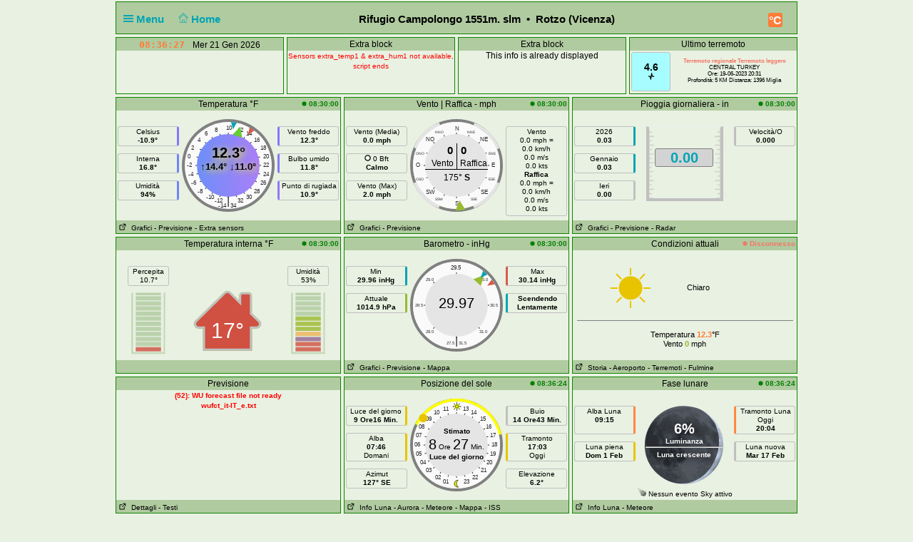

--- FILE ---
content_type: text/html; charset=UTF-8
request_url: http://www.tonezzadc-meteo.it/campolongo_alternativa/PWS_load_files.php?lang=it-it&_=1768980984963
body_size: 102
content:
<span class="PWS_round" style="background-color: red; color: black; ">&nbsp;&nbsp;!&nbsp;&nbsp;</span>

--- FILE ---
content_type: text/html; charset=UTF-8
request_url: http://www.tonezzadc-meteo.it/campolongo_alternativa/advisory_c_small.php?lang=it-it&_=1768980984964
body_size: 35
content:
<div style="padding: 4px;"></div>
